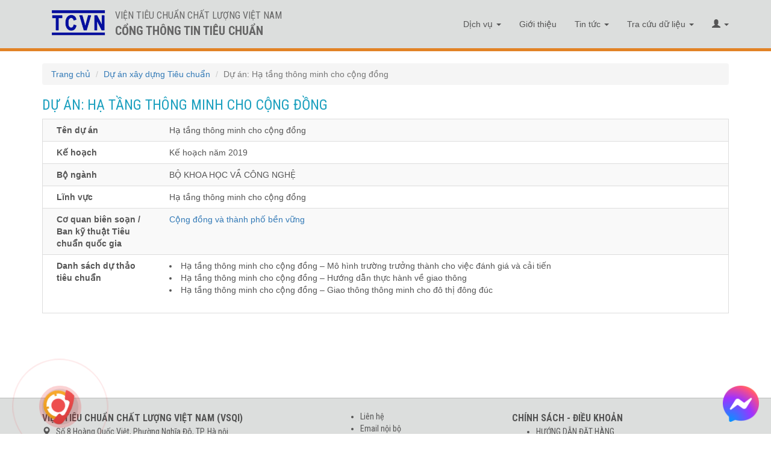

--- FILE ---
content_type: text/html; charset=UTF-8
request_url: https://tieuchuan.vsqi.gov.vn/du-an-vn?id=8810
body_size: 6386
content:
<!DOCTYPE html>
<html lang="en-US">
<head>
    <meta charset="UTF-8">    
    <meta name="viewport" content="width=device-width, initial-scale=1,minimum-scale=1, maximum-scale=1"/>

    <meta name="description" content="Dự án: Hạ tầng thông minh cho cộng đồng">
    <meta name="keywords" content="Dự án: Hạ tầng thông minh cho cộng đồng">
    <meta name="author" content="Viện Tiêu chuẩn Chất lượng Việt Nam">

     <link rel="stylesheet" type="text/css" href="https://fonts.googleapis.com/css?family=Open+Sans:400,600,700,400italic|Roboto+Condensed:400,700&amp;subset=latin,vietnamese,latin-ext">
    <meta name="csrf-param" content="_csrf-frontend">
<meta name="csrf-token" content="jJMlQlvXKSJUwo5acpeQTVtRrenQ_l1H00eFkBLg-HK80XAnPLhwbSOUtxVAz-QvLx7KhpS8PAiEar3jU4aTPg==">
    <title>Dự án: Hạ tầng thông minh cho cộng đồng</title>
    <link href="/assets/a8b022b9/css/bootstrap.css" rel="stylesheet">
<link href="/css/site.css" rel="stylesheet">
<link href="/css/selectric.css" rel="stylesheet">
<link href="/css/jquery.loading-indicator.css" rel="stylesheet">
<link href="/css/custom.css" rel="stylesheet">
<link href="//cdnjs.cloudflare.com/ajax/libs/limonte-sweetalert2/10.12.4/sweetalert2.min.css" rel="stylesheet">
<link href="//cdn.jsdelivr.net/npm/bootstrap-icons@1.3.0/font/bootstrap-icons.css" rel="stylesheet">
<style>#newsletter-form .help-block{text-align:left !important;}</style></head>
<body>
<style>
    .navbar-inverse {
        background-color: #dcdedd  !important;        
        border-bottom: 5px solid #e28326;
    }
    .navbar-inverse .navbar-brand, .navbar-inverse .navbar-nav > li > a{color: #555 !important}

    .navbar-inverse .navbar-brand:hover, .navbar-inverse .navbar-brand:focus, .navbar-inverse .navbar-nav > li > a:hover, .navbar-inverse .navbar-nav > li > a:focus{color: #807b7b !important}
    .navbar-inverse .navbar-nav > .open > a, .navbar-inverse .navbar-nav > .open > a:hover, .navbar-inverse .navbar-nav > .open > a:focus{background-color: #FFF}
    </style>
<div class="wrap">

    <style type="text/css">
         body #menu_top{
            position: relative;
            padding: 15px;
            border-bottom: 5px solid #e28326;            
            width: 100%;
            z-index: 9;
        }
        body #main {
            padding-top: 0px;
        }
        footer.footer{
            position: relative;
        }

        footer.footer {
            padding: 20px 0 10px 0;
            height: auto;
            width: 100%;
            bottom: 0;
            background: #dcdedd;
            border-top: 1px solid #bbb;
            z-index: 9;
        }
       
        #banner_top{
                position: absolute;
            z-index: 10;
            width: 400px;
        }
         @media only screen and (max-width: 480px){
             #banner_top{
                 width: inherit;
             }
         }
        #banner_top img{
            height: 45px;
            margin: 0 10px 0 0;
        }
        #banner_top p{
            font-family: "Roboto Condensed", Helvetica, Arial, sans-serif;
            font-size: 16px;
            text-transform: uppercase;
            font-weight: 400;
            padding: 0 0 0 5px;
            color: #666;
        }
        
        .tcvn{
            font-family: "Roboto Condensed", Helvetica, Arial, sans-serif;
            /*text-transform: uppercase;*/
            color: #555;
        }
        .tcvn strong{
            font-size: 16px;
            line-height: 25px;
            font-family: "Roboto Condensed", Helvetica, Arial, sans-serif;
            text-transform: uppercase;
        }

        @media only screen and (max-width: 480px){
             #banner_top{
                 width: inherit;
             }
         }

        .kv-panel-pager {
            text-align: center;
        }
        #main {
            padding: 100px 0 50px 0;
        }

    </style>

  

    <nav id="menu_top" class="navbar-inverse navbar-fixed-top navbar" target="_blank"><div class="container"><div class="navbar-header"><button type="button" class="navbar-toggle" data-toggle="collapse" data-target="#menu_top-collapse"><span class="sr-only">Toggle navigation</span>
<span class="icon-bar"></span>
<span class="icon-bar"></span>
<span class="icon-bar"></span></button><a class="navbar-brand" href="/"><div id="banner_top"><a href="/" title="Cổng thông tin Tiêu chuẩn">
                <img class="pull-left" src="/images/vsqi.png" alt="Cổng thông tin Tiêu chuẩn">        
                <p class="pull-left hidden-sm hidden-xs">Viện Tiêu chuẩn Chất lượng Việt Nam<br>
                <strong style="font-size: 20px;">Cổng thông tin Tiêu chuẩn</strong>
                </p>
            </a></div></a></div><div id="menu_top-collapse" class="collapse navbar-collapse"><ul id="w0" class="navbar-nav navbar-right nav"><li class="dropdown"><a class="dropdown-toggle" href="/dich-vu" data-toggle="dropdown">Dịch vụ <span class="caret"></span></a><ul id="w1" class="dropdown-menu"><li><a href="/goi-dich-vu" tabindex="-1">Gói dịch vụ</a></li></ul></li>
<li><a href="/gioi-thieu">Giới thiệu</a></li>
<li class="dropdown"><a class="dropdown-toggle" href="/tin-tuc" data-toggle="dropdown">Tin tức <span class="caret"></span></a><ul id="w2" class="dropdown-menu"><li><a href="/tin-tuc-c6.html" tabindex="-1">Tin tức</a></li>
<li><a href="/tieu-chuan-quoc-gia-tcvn-c1.html" tabindex="-1">Tiêu chuẩn quốc gia TCVN</a></li>
<li><a href="/quy-chuan-ky-thuat-c2.html" tabindex="-1">Quy chuẩn kỹ thuật</a></li>
<li><a href="/hoat-dong-ban-ky-thuat-c3.html" tabindex="-1">Hoạt động Ban kỹ thuật Tiêu chuẩn quốc gia</a></li>
<li><a href="/hoat-dong-tieu-chuan-hoa-c4.html" tabindex="-1">Hoạt động Tiêu chuẩn hóa</a></li>
<li><a href="/ky-niem-ngay-tieu-chuan-the-gioi-1410-c7.html" tabindex="-1">Kỷ niệm ngày tiêu chuẩn thế giới (14/10)</a></li>
<li><a href="/giai-thuong-chat-luong-quoc-gia-c10.html" tabindex="-1">Giải thưởng Chất lượng Quốc Gia</a></li>
<li><a href="/ky-niem-ngay-thanh-lap-vien-tccl-vn-205-c11.html" tabindex="-1">Kỷ niệm ngày thành lập Viện TCCL VN (20/5)</a></li>
<li><a href="/chinh-sach-dieu-khoan-c8.html" tabindex="-1">Chính sách điều khoản</a></li></ul></li>
<li class="dropdown"><a class="dropdown-toggle" href="/tim-kiem" data-toggle="dropdown">Tra cứu dữ liệu <span class="caret"></span></a><ul id="w3" class="dropdown-menu"><li><a href="/tim-kiem" tabindex="-1">Tra cứu Tiêu chuẩn</a></li>
<li><a href="/tra-cuu-quy-chuan" tabindex="-1">Tra cứu Quy chuẩn</a></li>
<li><a href="/ban-ky-thuat" tabindex="-1">Ban Kỹ thuật Tiêu chuẩn Quốc Gia</a></li>
<li><a href="/ban-ky-thuat-quoc-te" tabindex="-1">Ban Kỹ thuật Tiêu chuẩn Quốc tế</a></li>
<li><a href="https://tieuchuanxaydung.vsqi.gov.vn" tabindex="-1">Tiêu chuẩn ngành Xây dựng</a></li>
<li><a href="/du-an" tabindex="-1">Dự án xây dựng tiêu chuẩn</a></li>
<li><a href="/tra-cuu-van-ban" tabindex="-1">Văn bản</a></li>
<li><a href="/to-chuc-lien-quan" tabindex="-1">Tổ chức liên quan</a></li></ul></li>
<li class="dropdown"><a class="dropdown-toggle" href="#" data-toggle="dropdown"><i class="glyphicon glyphicon-user"></i> <span class="caret"></span></a><ul id="w4" class="dropdown-menu"><li><a href="/chinh-sach-thanh-vien-t19.html" tabindex="-1">Chính sách thành viên</a></li>
<li><a href="/gio-hang" tabindex="-1">Giỏ hàng (<span class="cart_count">0</span>)</a></li>
<li><a href="/dang-ky" tabindex="-1">Đăng ký</a></li>
<li><a href="/dang-nhap" tabindex="-1">Đăng nhập</a></li>
<li><a href="https://xaydungtieuchuan.vsqi.gov.vn/agency" target="_blank" tabindex="-1">Đăng nhập thành viên Dịch vụ</a></li>
<li><a href="https://xaydungtieuchuan.vsqi.gov.vn/acp" target="_blank" tabindex="-1">Đăng nhập Nội bộ</a></li></ul></li></ul></div></div></nav>
    <div id="main">
        <div class="container">
            <ul class="breadcrumb"><li><a href="/">Trang chủ</a></li>
<li><a href="/du-an">Dự án xây dựng Tiêu chuẩn</a></li>
<li class="active">Dự án: Hạ tầng thông minh cho cộng đồng</li>
</ul>                        <div class="duan-view">
    <style type="text/css">
       h1 {
            font-size: 24px;
            font-family: "Roboto Condensed", Helvetica, Arial, sans-serif;
            color: #1ca0bf;
            text-transform: uppercase;
        }
        .duan-view ul{
            padding: 10px;
        }
    </style>

    
    <h1>Dự án: Hạ tầng thông minh cho cộng đồng</h1>
  
     <table class="table table-striped table-bordered detail-view">  
        <tr>
            <td>
                <div class="col-md-2"><strong>Tên dự án</strong></div>
                <div class="col-md-10">Hạ tầng thông minh cho cộng đồng</div>
               
            </td>
        </tr>


        <tr>
            <td>                
                <div class="col-md-2"><strong>Kế hoạch</strong></div>
                <div class="col-md-10">
                    Kế hoạch năm 2019                </div>
            </td>
        </tr>
                
        <tr>
            <td>           
                <div class="col-md-2"><strong>Bộ ngành</strong></div>
                <div class="col-md-10">
                    BỘ KHOA HỌC VẦ CÔNG NGHỆ                </div>
               
            </td>
        </tr>
      
        <tr>
            <td>
                <div class="col-md-2"><strong>Lĩnh vực</strong></div>
                <div class="col-md-10">Hạ tầng thông minh cho cộng đồng</div>

            </td>
        </tr>
    
      
        <tr>
            <td>
                <div class="col-md-2"><strong>Cơ quan biên soạn / Ban kỹ thuật Tiêu chuẩn quốc gia</strong></div>
                <div class="col-md-10">
                    <a href="/ban-ky-thuat-vn?id=11"">Cộng đồng và thành phố bền vững</a>                      
                </div>
            </td>
        </tr>  

        <tr>
            <td>
                <div class="col-md-2"><strong>Danh sách dự thảo tiêu chuẩn</strong></div>
                <div class="col-md-10">
                    <table class="table table-bordered">
                        <li>Hạ tầng thông minh cho cộng đồng – Mô hình trường trưởng thành cho việc đánh giá và cải tiến</li><li>Hạ tầng thông minh cho cộng đồng – Hướng dẫn thực hành về giao thông</li><li>Hạ tầng thông minh cho cộng đồng – Giao thông thông minh cho đô thị đông đúc</li> 
                    </table>
                </div>
            </td>
        </tr> 


    </table>


   <!--  <div class="col-md-12">    
        <div class="quyetdinhbankythuat-index">
                </div>
    </div> -->

</div>
        </div>
    </div>
</div>

<footer class="footer">
    <div class="container">
        <div class="row">
        <div class="tcvn col-md-5">
            <strong>VIỆN TIÊU CHUẨN CHẤT LƯỢNG VIỆT NAM (VSQI)</strong>
            <br><i class="glyphicon glyphicon-map-marker"></i> &nbsp; Số 8 Hoàng Quốc Việt, Phường Nghĩa Đô, TP. Hà nội
            <br><i class="glyphicon glyphicon-phone"></i> &nbsp;Tel: <strong>(024) 37 564 269</strong> (đặt mua tiêu chuẩn)<br><strong>(024) 37 562 807 </strong>(liên hệ công việc)
            <br><i class="glyphicon glyphicon-circle-arrow-right"></i> &nbsp;Fax: (024)38 361 771
            <br><i class="glyphicon glyphicon-circle-arrow-right"></i> &nbsp;Email: tieuchuan@vsqi.gov.vn (đặt mua tiêu chuẩn) <br> info@vsqi.gov.vn (liên hệ công việc)
            <br><br>
            <i class="glyphicon glyphicon-circle-arrow-right"></i> &nbsp;MST: 0100111835
            <br><i class="glyphicon glyphicon-circle-arrow-right"></i> &nbsp;Giấy phép thành lập số: 150/QĐ ngày 20/05/1983 của Ủy Ban Khoa học và Kỹ Thuật Nhà nước nay là Bộ Khoa học và Công nghệ
        </div>
        <div class="tcvn col-md-3">
            <ul class="footer_link">
                <li><a href="/lien-he">Liên hệ</a></li>
                <li><a href="https://mail.vnptemail.vn/">Email nội bộ</a></li>
                Xem file toàn văn<li><a href="http://xaydungtieuchuan.vsqi.gov.vn/">Đăng nhập nội bộ</a></li>
                <li>
                    <strong>LIÊN KẾT CÁC WEBSITE</strong>

                    <select id="lkws" style="padding: 0 5px;margin: -5px 0 0 10px;width: 180px;">
                        <option value="">--Chọn--</option>
                        <option value="most.gov.vn">Bộ Khoa học và Công nghệ</option><option value="tcvn.gov.vn">Tổng cục Tiêu chuẩn Đo lường Chất lượng</option><option value="vsqi.gov.vn">Viện Tiêu chuẩn Chất lượng Việt Nam</option><option value="gs1vn.org.vn">Tổ chức Mã số mã vạch Quốc gia Việt Nam (GS1 Việt Nam)</option><option value="giaithuong.org.vn">Giải thưởng Chất lượng Quốc gia</option><option value="vietq.vn">Tạp chí Tiêu chuẩn Đo lường Chất lượng</option>                    </select>
                    <p style="margin-top: 20px; font-weight: bold; color: #e28326"><span style="cursor: pointer" data-toggle="modal" data-target="#newsletterModal">ĐĂNG KÝ NHẬN TIN</span></p>
                </li>


            </ul>
        </div>
        <div class="tcvn col-md-4 hidden-sm hidden-xs">
            <strong>CHÍNH SÁCH - ĐIỀU KHOẢN</strong>
            <ul class="footer_link">
                                <li><a href="/huong-dan-dat-hang-t235.html">HƯỚNG DẪN ĐẶT HÀNG</a></li>
                                <li><a href="/chinh-sach-doi-tra-hoan-tien-t234.html">CHÍNH SÁCH ĐỔI TRẢ HOÀN TIỀN</a></li>
                                <li><a href="/chinh-sach-khach-hang-si-t233.html">CHÍNH SÁCH KHÁCH HÀNG SỈ</a></li>
                                <li><a href="/chinh-sach-bao-mat-thong-tin-t232.html">CHÍNH SÁCH BẢO MẬT THÔNG TIN</a></li>
                                <li><a href="/cach-thuc-van-chuyen-t231.html">CÁCH THỨC VẬN CHUYỂN</a></li>
                                            </ul>
            <div>
                <a target="_blank" href='http://online.gov.vn/Home/WebDetails/82863'><img style="width: 60%" alt='' title='' src='/images/thongbao-bct.png'/></a>
            </div>
            <div>
                <a href="https://tinnhiemmang.vn/danh-ba-tin-nhiem/tieuchuanvsqigovvn-1709538682" title="Chung nhan Tin Nhiem Mang" target="_blank"><img src="https://tinnhiemmang.vn/handle_cert?id=tieuchuan.vsqi.gov.vn" width="150px" height="auto" alt="Chung nhan Tin Nhiem Mang"></a>
            </div>
        </div>
        </div>
        <div class="row">
            <div class="tcvn col-md-5">
                <p>
                    <br>
                    <strong>Thông tin chuyển khoản:</strong><br>
                    Viện Tiêu chuẩn Chất lượng Việt Nam<br>
                    <b>Số tài khoản</b>: 111000002900 Tại: Ngân hàng TMCP Công thương Việt Nam – Chi nhánh Nam Thăng Long<br>
                    <b>Nội dung chuyển khoản</b>:   Tên công ty / cá nhân - Mua TCVN (ghi số hiệu tiêu chuẩn) / Mua gói dịch vụ (ghi tên gói dịch vụ)
                </p>
            </div>
            <div class="tcvn col-md-3" style="padding-bottom:10px">
                <img src="/images/vsqi_VNPAY_QR.jpg" style="max-width: 100%;width: 120px;">
            </div>
        </div>
    </div>
</footer>
<a class="btn btn-primary scrollToTop"><span class="glyphicon glyphicon-chevron-up"></span></a>
    <script type="text/javascript" charset="UTF-8" src="https://cdnjs.cloudflare.com/ajax/libs/mark.js/8.11.1/mark.js">
    </script>
<!-- Modal -->
<div class="modal fade" id="newsletterModal" tabindex="-1" role="dialog" aria-labelledby="newsletterModal" aria-hidden="true" data-keyboard="false" data-backdrop="static">
    <div class="modal-dialog" role="document">
        <div class="modal-content">
            <div class="modal-header">
                <h5 class="modal-title" id="newsletterModal">Đăng ký nhận tin</h5>
                <button type="button" class="close" data-dismiss="modal" aria-label="Close">
                    <span aria-hidden="true">&times;</span>
                </button>
            </div>
            <div class="modal-body">
                
<div class="newsletter">
    <form id="newsletter-form" action="/site/newsletter" method="post">
<input type="hidden" name="_csrf-frontend" value="jJMlQlvXKSJUwo5acpeQTVtRrenQ_l1H00eFkBLg-HK80XAnPLhwbSOUtxVAz-QvLx7KhpS8PAiEar3jU4aTPg==">    <div class="row">
        <div class="col-md-10">
            <div class="form-group field-newsletterform-email required">

<input type="text" id="newsletterform-email" class="form-control" name="NewsletterForm[email]" placeholder="Nhập thông tin email" aria-required="true">

<p class="help-block help-block-error"></p>
</div>        </div>
        <div class="col-md-2">
            <button type="button" class="btn btn-primary newsletter-register">Đăng ký</button>        </div>
    </div>
    </form></div>

            </div>
        </div>
    </div>
</div>
<script src="/assets/f18623de/jquery.js"></script>
<script src="/assets/97015f06/yii.js"></script>
<script src="/js/formatCurrency/jquery.formatCurrency.js"></script>
<script src="/js/site.js"></script>
<script src="/js/jquery.selectric.min.js"></script>
<script src="//cdnjs.cloudflare.com/ajax/libs/limonte-sweetalert2/10.12.4/sweetalert2.min.js"></script>
<script src="/assets/a8b022b9/js/bootstrap.js"></script>
<script src="/assets/97015f06/yii.validation.js"></script>
<script src="/assets/97015f06/yii.activeForm.js"></script>
<script>jQuery(function ($) {
jQuery('#newsletter-form').yiiActiveForm([{"id":"newsletterform-email","name":"email","container":".field-newsletterform-email","input":"#newsletterform-email","error":".help-block.help-block-error","enableAjaxValidation":true,"validate":function (attribute, value, messages, deferred, $form) {yii.validation.required(value, messages, {"message":"Vui lòng nhập Email"});yii.validation.email(value, messages, {"pattern":/^[a-zA-Z0-9!#$%&'*+\/=?^_`{|}~-]+(?:\.[a-zA-Z0-9!#$%&'*+\/=?^_`{|}~-]+)*@(?:[a-zA-Z0-9](?:[a-zA-Z0-9-]*[a-zA-Z0-9])?\.)+[a-zA-Z0-9](?:[a-zA-Z0-9-]*[a-zA-Z0-9])?$/,"fullPattern":/^[^@]*<[a-zA-Z0-9!#$%&'*+\/=?^_`{|}~-]+(?:\.[a-zA-Z0-9!#$%&'*+\/=?^_`{|}~-]+)*@(?:[a-zA-Z0-9](?:[a-zA-Z0-9-]*[a-zA-Z0-9])?\.)+[a-zA-Z0-9](?:[a-zA-Z0-9-]*[a-zA-Z0-9])?>$/,"allowName":false,"message":"Email is not a valid email address.","enableIDN":false,"skipOnEmpty":1});value = yii.validation.trim($form, attribute, [], value);yii.validation.regularExpression(value, messages, {"pattern":/^[_a-z0-9-]+(\.[_a-z0-9-]+)*@[a-z0-9-]+(\.[a-z0-9-]+)*(\.[a-z]{2,})$/i,"not":false,"message":"Email không đúng định dạng","skipOnEmpty":1});}}], []);
    $('.newsletter-register').off('click').on('click', function(e) {        
        var form = $('#newsletter-form'),
            form_ = $('#newsletter-form')[0],
            formData = new FormData(form_);          
            $.ajax({
                'url': '/site/newsletter',     
                type: 'post',
                data: formData,
                dataType: 'json',
                processData: false,
                contentType: false,
                success: function (data) {
                    if(data.success === 'error'){
                        $.each(data.errors, function (k, v) {
                            form.find('.field-' + k).addClass('has-error');
                            form.find('.field-' + k + ' .help-block').html(v[0]);
                        });
                    }else{
                        form_.reset();
                        $('#newsletterModal').modal('hide');
                        setTimeout(function () {
                            Swal.fire(
                              'Thành công',
                              'Thông tin đăng ký của bạn đã được gửi đi thành công!',
                              'success'
                            );
                        }, 1000);
                    }
                }
            });       
    });

});</script><div class="loading-indicator-wrapper loader-hidden"><span class="loading-indicator-helper"></span>
    <div class="loader"></div>
</div>
<div class="hotlinefixed">
    <a href="tel:+842437564269">
    <div class="ring hotlinecall">
        <div class="coccoc-alo-phone coccoc-alo-green coccoc-alo-show">
            <div class="coccoc-alo-ph-circle"></div>
            <div class="coccoc-alo-ph-circle-fill"></div>
            <div class="coccoc-alo-ph-img-circle"></div>
        </div>
    </div>
    </a>
</div>
<div class="chatfixed">
    <a href="https://m.me/TCVN.Vientieuchuan" target="_blank">
        <div class="">
            <img src="/images/messenger.png" width="60px">
        </div>
    </a>
</div>
</body>
<script type="text/javascript">
    $('#lkws').change(function(){
        url = $(this).val()
        if(url !== ''){
            url = 'http://'+ url
            var win = window.open(url, '_blank');
            win.focus();
        }
    })                

    // scrolltop
    $(document).ready(function(){
        if ($(this).scrollTop() > 50) {
            $('.scrollToTop').fadeIn();
        } else {
            $('.scrollToTop').fadeOut();
        }
        $(window).scroll(function () {
            if ($(this).scrollTop() > 50) {
                $('.scrollToTop').fadeIn();
            } else {
                $('.scrollToTop').fadeOut();
            }
        });
        // scroll body to 0px on click
        $('.scrollToTop').click(function () {
            $('body,html').animate({
                scrollTop: 0
            }, 400);
            return false;
        });
    });
</script>

</html>
